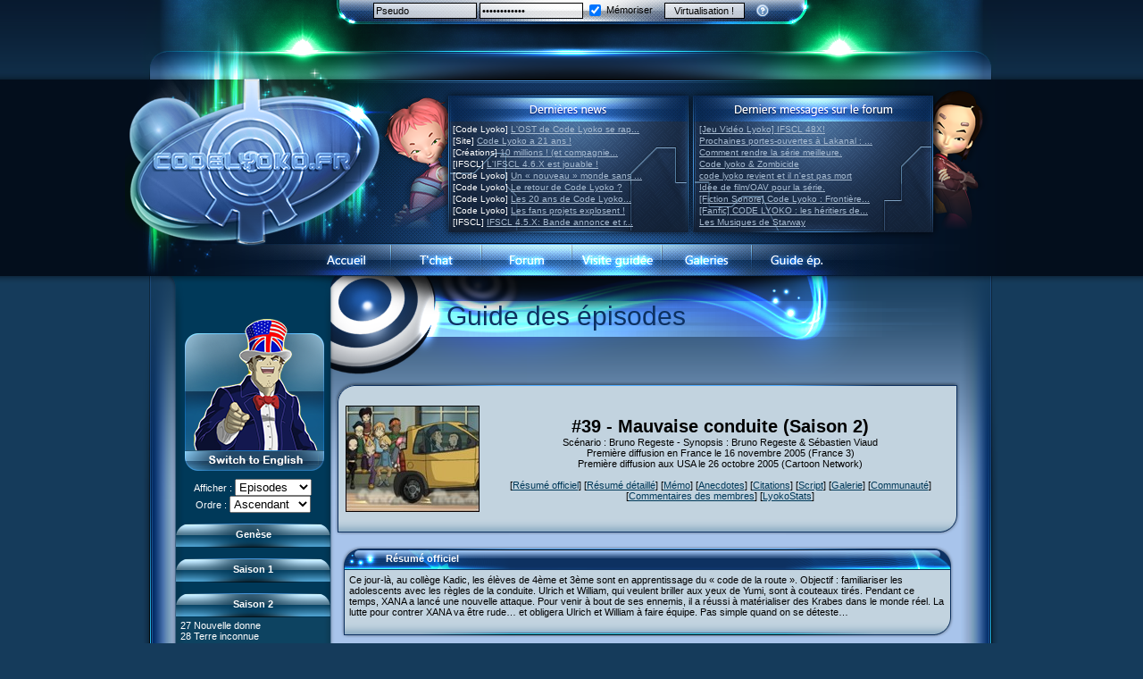

--- FILE ---
content_type: text/html
request_url: http://guide.codelyoko.fr/39
body_size: 15864
content:
<!DOCTYPE html PUBLIC "-//W3C//DTD XHTML 1.0 Transitional//EN" "https://www.w3.org/TR/xhtml1/DTD/xhtml1-transitional.dtd">
<html xmlns="https://www.w3.org/1999/xhtml">
<head>
<meta http-equiv="Content-Type" content="text/html; charset=iso-8859-1" />
<title>Guide des épisodes &gt; #39 - Mauvaise conduite &bull; Code Lyoko - CodeLyoko.Fr</title>
<link rel="stylesheet" type="text/css" href="/v5.css" title="V5" />
<meta name="keywords" content="code, lyoko, code lyoko, ulrich, odd, jeremie, jérémie, xana, x.a.n.a, aelita, tour, yumi, france 3, lyokocode, dessin, animé, anime, image, vidéo, video, jeu, musique, galerie, photo, canal j, saison 2, news, création, creation" />
<meta name="description" content="De l'histoire aux &eacute;pisodes, des personnages aux monstres, de la Terre &agrave; Lyoko : CodeLyoko.Fr, tout ce que tu dois savoir sur Code Lyoko ! Le site regroupe tout ce que tu recherches en infos, images, jeux, goodies, m&eacute;dias et bien plus encore ! Et de nombreux lyokofans t'attendent sur notre forum !" />
<meta name="revisit-after" content="1 days" />
<meta name="robots" content="ALL" />
<link rel="alternate" type="application/rss+xml" title="CodeLyoko.Fr :: Flux RSS" href="https://www.codelyoko.fr/rss.xml" />
<style type="text/css">
<!--
div.menu_guide {
	text-align:left;
	padding:5px;
	padding-top:3px;
	background-image:url(/images/white10p50.png);
}
div.menu_guide a {
	color:#FFFFFF;
	text-decoration:none;
}
div.menu_guide a:hover {
	text-decoration:underline;
}
-->
</style>
<script src="/js/mootools.svn.js" type="text/javascript"></script>
<script type="text/javascript">
<!--
var help_carthage = "<strong>Communauté Carthage :: Aide</strong><ul style='padding:0;margin:0;padding-left:20px;margin-top:10px;margin-bottom:5px;'><li><a href='https://www.codelyoko.fr/inscription.cl'>Inscription</a></li><li><a href='https://www.codelyoko.fr/inscription-passperdu.cl'>Pass perdu ?</li><li><a href='https://www.codelyoko.fr/inscription-sendactiv.cl'>Activation</li></ul>";
window.addEvent('domready', function() {
new SmoothScroll({ duration:700 });
var menuSlide_0 = new Fx.Slide('menu_content_0', {duration:800, mode: 'vertical', transition: Fx.Transitions.Circ.easeOut}).hide();$('menu_toogle_0').addEvent('click', function(e){
		e = new Event(e);
		menuSlide_0.toggle();
		e.stop();
	});
	 
	$('menu_close_0').addEvent('click', function(e){
		e = new Event(e);
		menuSlide_0.slideOut();
		e.stop();
	});

var menuSlide_1 = new Fx.Slide('menu_content_1', {duration:800, mode: 'vertical', transition: Fx.Transitions.Circ.easeOut}).hide();$('menu_toogle_1').addEvent('click', function(e){
		e = new Event(e);
		menuSlide_1.toggle();
		e.stop();
	});
	 
	$('menu_close_1').addEvent('click', function(e){
		e = new Event(e);
		menuSlide_1.slideOut();
		e.stop();
	});

var menuSlide_2 = new Fx.Slide('menu_content_2', {duration:800, mode: 'vertical', transition: Fx.Transitions.Circ.easeOut}).hide();menuSlide_2.slideIn();$('menu_toogle_2').addEvent('click', function(e){
		e = new Event(e);
		menuSlide_2.toggle();
		e.stop();
	});
	 
	$('menu_close_2').addEvent('click', function(e){
		e = new Event(e);
		menuSlide_2.slideOut();
		e.stop();
	});

var menuSlide_3 = new Fx.Slide('menu_content_3', {duration:800, mode: 'vertical', transition: Fx.Transitions.Circ.easeOut}).hide();$('menu_toogle_3').addEvent('click', function(e){
		e = new Event(e);
		menuSlide_3.toggle();
		e.stop();
	});
	 
	$('menu_close_3').addEvent('click', function(e){
		e = new Event(e);
		menuSlide_3.slideOut();
		e.stop();
	});

var menuSlide_4 = new Fx.Slide('menu_content_4', {duration:800, mode: 'vertical', transition: Fx.Transitions.Circ.easeOut}).hide();$('menu_toogle_4').addEvent('click', function(e){
		e = new Event(e);
		menuSlide_4.toggle();
		e.stop();
	});
	 
	$('menu_close_4').addEvent('click', function(e){
		e = new Event(e);
		menuSlide_4.slideOut();
		e.stop();
	});

var menuSlide_5 = new Fx.Slide('menu_content_5', {duration:800, mode: 'vertical', transition: Fx.Transitions.Circ.easeOut}).hide();$('menu_toogle_5').addEvent('click', function(e){
		e = new Event(e);
		menuSlide_5.toggle();
		e.stop();
	});
	 
	$('menu_close_5').addEvent('click', function(e){
		e = new Event(e);
		menuSlide_5.slideOut();
		e.stop();
	});

});

function GetId(id)
{return document.getElementById(id);}
var i=false;
var block=false;
function move(e)
{
	if(i && !block)
	{
    	if (navigator.appName!="Microsoft Internet Explorer")
		{
			var posX = e.pageX;
			if(document.body.clientWidth-posX < 100) posX = posX-100;
		    GetId("cursortt").style.left=posX + 5+"px";
		    GetId("cursortt").style.top=e.pageY + 10+"px";
		}
	    else
		{
			if(document.documentElement.clientWidth>0)
			{
				GetId("cursortt").style.left=20+event.x+document.documentElement.scrollLeft+"px";
				GetId("cursortt").style.top=10+event.y+document.documentElement.scrollTop+"px";
		    }
			else
			{
				GetId("cursortt").style.left=20+event.x+document.body.scrollLeft+"px";
				GetId("cursortt").style.top=10+event.y+document.body.scrollTop+"px";
			}
		}
	}
	block = true;
}
var timer = null;
function showtt(text) {
	window.clearTimeout(timer);
	if(i==false) {
		GetId("cursortt").style.visibility="visible";
		GetId("cursortt").innerHTML = text;i=true;block=false;
	}
}
function preparehidett() {
	window.clearTimeout(timer);
	timer = window.setTimeout("hidett();", 2000);
}
function hidett() {
	window.clearTimeout(timer);
	if(i==true) {
		GetId("cursortt").style.visibility="hidden";
		i=false;
		block=false;
	}
}
document.onmousemove=move;

-->
</script>
<script language="javascript" type="text/javascript">
<!--
function popupcentree(page,largeur,hauteur,options)
{
	var top=(screen.height-hauteur)/2;
	var left=(screen.width-largeur)/2;
	window.open(page,"","top="+top+",left="+left+",width="+largeur+",height="+hauteur+","+options);
}
-->
</script>
<script type="text/javascript">
<!--
function popupgen(page)
{
	window.open(page,null,"height=550,width=950,resizable=no,scrollbars=no,status=no,toolbar=no,menubar=no,location=no");
}
-->
</script>
<script type="text/javascript" src="/js/slimbox/slimbox_ex.js"></script>

<!-- Matomo -->
<script type="text/javascript">
  var _paq = window._paq = window._paq || [];
  /* tracker methods like "setCustomDimension" should be called before "trackPageView" */
  _paq.push(['trackPageView']);
  _paq.push(['enableLinkTracking']);
  (function() {
    var u="https://matomo.codelyoko.fr/";
    _paq.push(['setTrackerUrl', u+'matomo.php']);
    _paq.push(['setSiteId', '1']);
    var d=document, g=d.createElement('script'), s=d.getElementsByTagName('script')[0];
    g.type='text/javascript'; g.async=true; g.src=u+'matomo.js'; s.parentNode.insertBefore(g,s);
  })();
</script>
<noscript><p><img src="https://matomo.codelyoko.fr/matomo.php?idsite=1&amp;rec=1" style="border:0;" alt="" /></p></noscript>
<!-- End Matomo Code -->

</head>

<body>
<div id="fb-root"></div>
<script>(function(d, s, id) {
  var js, fjs = d.getElementsByTagName(s)[0];
  if (d.getElementById(id)) return;
  js = d.createElement(s); js.id = id;
  js.src = "//connect.facebook.net/fr_FR/all.js#xfbml=1";
  fjs.parentNode.insertBefore(js, fjs);
}(document, 'script', 'facebook-jssdk'));</script>
<div id="cursortt" class="tooltip" onmouseover="window.clearTimeout(timer);" onmouseout="preparehidett();"></div>
<div class="fond_haut">
<div class="fond_bas">
<table border="0" cellpadding="0" cellspacing="0" align="center" class="login">
	<tr>
   	  <td width="258" class="login1">&nbsp;</td>
	  <td width="482" class="login1" align="center"><form id="loginform" name="loginform" method="post" action="" class="login">
<input type="text" name="pseudo_membre" id="login" class="login" style="background:url(/white70p.png);" value="Pseudo" onfocus="if(this.value==this.defaultValue) this.value='';" onblur="if (this.value=='') this.value=this.defaultValue;" />

<input type="password" name="pass_membre" id="password" class="login" style="background:url(/white70p.png);" value="Mot de passe" onfocus="if(this.value==this.defaultValue) this.value='';" onblur="if (this.value=='') this.value=this.defaultValue;" /> 

<label class="login"><input type="checkbox" name="autologin" id="autologin" value="oui" style="vertical-align:middle;" checked="checked" /> <span style="vertical-align:middle;">Mémoriser</span></label> 

<input type="submit" name="connect" id="go" value="Virtualisation !" class="login2" style="background:url(/white70p.png);" />&nbsp; &nbsp; 

<a href="#" onmouseover="showtt(help_carthage);" onmouseout="preparehidett();"><img src="/images/carthage_help.png" class="carthageicon" alt="Aide" /></a></form></td>
	  <td width="260" class="login1">&nbsp;</td>
	</tr>
	<tr>
	  <td colspan="3" class="login2">&nbsp;</td>
	  </tr>
</table>
<table border="0" cellpadding="0" cellspacing="0" align="center" class="header">
	<tr>
   	  <td><a href="https://www.codelyoko.fr/index.php"><img src="https://img.codelyoko.fr/images/v5_02.png" alt="" width="290" height="183" border="0" /></a></td>
	  <td><img src="https://img.codelyoko.fr/images/v5_03.png" width="72" height="183" alt="" /></td>
	  <td class="header"><table width="543" border="0" cellspacing="0" cellpadding="0">
        <tr>
          <td width="267">&nbsp;</td>
          <td><img src="https://img.codelyoko.fr/images/spacer.gif" width="9" height="47" alt="" /></td>
          <td width="267">&nbsp;</td>
        </tr>
        <tr>
          <td class="lastnews" id="lastnews"></td>
          <td><img src="https://img.codelyoko.fr/images/spacer.gif" width="9" height="122" alt="" /></td>
          <td class="lastmsg" id="lastmsg"></td>
        </tr>
      </table></td>
	  <td><img src="https://img.codelyoko.fr/images/v5_05.png" width="95" height="183" alt="" /></td>
	</tr>
</table>
<table border="0" cellpadding="0" cellspacing="0" align="center" class="navbar" width="1000">
	<tr>
   	  <td class="navbar_gauche">&nbsp;</td>
	  <td class="navbar_b1"><a href="https://www.codelyoko.fr/" class="navbar"><img src="https://img.codelyoko.fr/images/spacer.gif" width="101" height="37" border="0" alt="" /></a></td>
	  <td class="navbar_b2"><a href="https://www.codelyoko.fr/irc.cl" class="navbar"><img src="https://img.codelyoko.fr/images/spacer.gif" width="101" height="37" border="0" alt="" /></a></td>
	  <td class="navbar_b3"><a href="https://forum.codelyoko.fr" target="_blank" class="navbar"><img src="https://img.codelyoko.fr/images/spacer.gif" width="101" height="37" border="0" alt="" /></a></td>
	  <td class="navbar_b4"><a href="https://www.codelyoko.fr/visiteguidee/" class="navbar"><img src="https://img.codelyoko.fr/images/spacer.gif" width="101" height="37" border="0" alt="" /></a></td>
	  <td class="navbar_b5"><a href="https://www.codelyoko.fr/accueil_galeries.cl" class="navbar"><img src="https://img.codelyoko.fr/images/spacer.gif" width="101" height="37" border="0" alt="" /></a></td>
	  <td class="navbar_b6"><a href="https://www.codelyoko-leguide.fr" target="_blank" class="navbar"><img src="https://img.codelyoko.fr/images/spacer.gif" width="101" height="37" border="0" alt="" /></a></td>
	  <td class="navbar_droite">&nbsp;</td>
	</tr>
</table>
<table width="1000" border="0" cellspacing="0" cellpadding="0" align="center">
  <tr>
    <td width="51" class="hautgauche">
    	<img src="https://img.codelyoko.fr/images/v5_14.png" width="51" height="469" alt="" />
	</td>
    <td rowspan="2" width="184" class="gauche2">
    	<table width="184" border="0" cellpadding="0" cellspacing="0" class="fondmenu">
        	<tr>
            	<td class="fondmenu">

                    <!-- Nous somme tous Charlie...
                    <br /><img src="https://img.codelyoko.fr/jesuischarlie120x120.jpg" alt"Je suis Charlie" /><br /> -->

		<a href="https://en.codelyoko.fr/39"><img src="https://media.codelyoko.fr/english/icone_jim_fr_to_en.png" /></a>
<form id="form1" name="form1" method="post" action="" style="margin:0;padding:0;">
                <span style="vertical-align:middle; color:#FFFFFF;">Afficher :</span>
		<select name="affiche" id="affichemenu" style="vertical-align:middle" onchange="this.form.submit();">
			<option value="episodes" selected="selected">Episodes</option>
			<option value="universcl" >Univers CL</option>
			<option value="all" >Tout</option>
		</select>
        <noscript><input type="submit" value="OK !" /></noscript>
        </form>
        <form id="form2" name="form2" method="post" action="" style="margin:0;padding:0;">
                <span style="vertical-align:middle; color:#FFFFFF;">Ordre :</span>
		<select name="ordresaison" id="ordresaisonmenu" style="vertical-align:middle" onchange="this.form.submit();">
			<option value="desc" >Descendant</option>
			<option value="asc" selected="selected">Ascendant</option>
		</select>
        <noscript><input type="submit" value="OK !" /></noscript>
        </form>
        		<br /><table width="173" border="0" cellspacing="0" cellpadding="0" align="center">
                      <tr>
                        <td style="padding-left:1px;">
						<div class="menuhaut" id="menu_toogle_0">Genèse</div>
					  <div id="menu_content_0"><div class="menu_guide"><a href="/-1">Le réveil de XANA (Partie 1)</a><br /><a href="/0">Le réveil de XANA (Partie 2)</a><br /></div><div class="menubas" id="menu_close_0">&nbsp;</div></div></td></tr>
					  </table><br /><table width="173" border="0" cellspacing="0" cellpadding="0" align="center">
                      <tr>
                        <td style="padding-left:1px;">
						<div class="menuhaut" id="menu_toogle_1">Saison 1</div>
					  <div id="menu_content_1"><div class="menu_guide"><a href="/1">1 Teddygozilla</a><br /><a href="/2">2 Le voir pour le croire</a><br /><a href="/3">3 Vacances dans la brume</a><br /><a href="/4">4 Carnet de bord</a><br /><a href="/5">5 Big bogue</a><br /><a href="/6">6 Cruel dilemme</a><br /><a href="/7">7 Problème d'image</a><br /><a href="/8">8 Clap de fin</a><br /><a href="/9">9 Satellite</a><br /><a href="/10">10 Créature de rêve</a><br /><a href="/11">11 Enragés</a><br /><a href="/12">12 Attaque en piqué</a><br /><a href="/13">13 D'un cheveu</a><br /><a href="/14">14 Piège</a><br /><a href="/15">15 Crise de rire</a><br /><a href="/16">16 Claustrophobie</a><br /><a href="/17">17 Mémoire morte</a><br /><a href="/18">18 Musique mortelle</a><br /><a href="/19">19 Frontière</a><br /><a href="/20">20 L'âme des robots</a><br /><a href="/21">21 Gravité zéro</a><br /><a href="/22">22 Routine</a><br /><a href="/23">23 36ème dessous</a><br /><a href="/24">24 Canal fantôme</a><br /><a href="/25">25 Code Terre</a><br /><a href="/26">26 Faux départ</a><br /></div><div class="menubas" id="menu_close_1">&nbsp;</div></div></td></tr>
					  </table><br /><table width="173" border="0" cellspacing="0" cellpadding="0" align="center">
                      <tr>
                        <td style="padding-left:1px;">
						<div class="menuhaut" id="menu_toogle_2">Saison 2</div>
					  <div id="menu_content_2"><div class="menu_guide"><a href="/27">27 Nouvelle donne</a><br /><a href="/28">28 Terre inconnue</a><br /><a href="/29">29 Exploration</a><br /><a href="/30">30 Un grand jour</a><br /><a href="/31">31 Mister Pück</a><br /><a href="/32">32 Saint Valentin</a><br /><a href="/33">33 Mix final</a><br /><a href="/34">34 Chaînon manquant</a><br /><a href="/35">35 Les jeux sont faits</a><br /><a href="/36">36 Marabounta</a><br /><a href="/37">37 Intérêt commun</a><br /><a href="/38">38 Tentation</a><br /><a href="/39">39 Mauvaise conduite</a><br /><a href="/40">40 Contagion</a><br /><a href="/41">41 Ultimatum</a><br /><a href="/42">42 Désordre</a><br /><a href="/43">43 Mon meilleur ennemi</a><br /><a href="/44">44 Vertige</a><br /><a href="/45">45 Guerre froide</a><br /><a href="/46">46 Empreintes</a><br /><a href="/47">47 Au meilleur de sa forme</a><br /><a href="/48">48 Esprit frappeur</a><br /><a href="/49">49 Franz Hopper</a><br /><a href="/50">50 Contact</a><br /><a href="/51">51 Révélation</a><br /><a href="/52">52 Réminiscence</a><br /></div><div class="menubas" id="menu_close_2">&nbsp;</div></div></td></tr>
					  </table><br /><table width="173" border="0" cellspacing="0" cellpadding="0" align="center">
                      <tr>
                        <td style="padding-left:1px;">
						<div class="menuhaut" id="menu_toogle_3">Saison 3</div>
					  <div id="menu_content_3"><div class="menu_guide"><a href="/53">53 Droit au coeur</a><br /><a href="/54">54 Lyoko moins un</a><br /><a href="/55">55 Raz de marée</a><br /><a href="/56">56 Fausse piste</a><br /><a href="/57">57 Aelita</a><br /><a href="/58">58 Le prétendant</a><br /><a href="/59">59 Le secret</a><br /><a href="/60">60 Tarentule au plafond</a><br /><a href="/61">61 Sabotage</a><br /><a href="/62">62 Désincarnation</a><br /><a href="/63">63 Triple sot</a><br /><a href="/64">64 Surmenage</a><br /><a href="/65">65 Dernier round</a><br /></div><div class="menubas" id="menu_close_3">&nbsp;</div></div></td></tr>
					  </table><br /><table width="173" border="0" cellspacing="0" cellpadding="0" align="center">
                      <tr>
                        <td style="padding-left:1px;">
						<div class="menuhaut" id="menu_toogle_4">Saison 4</div>
					  <div id="menu_content_4"><div class="menu_guide"><a href="/66">66 Renaissance</a><br /><a href="/67">67 Mauvaise réplique</a><br /><a href="/68">68 Première partie</a><br /><a href="/69">69 Double foyer</a><br /><a href="/70">70 Skidbladnir </a><br /><a href="/71">71 Premier voyage</a><br /><a href="/72">72 Leçon de choses</a><br /><a href="/73">73 Réplika </a><br /><a href="/74">74 Je préfère ne pas en parler !</a><br /><a href="/75">75 Corps céleste</a><br /><a href="/76">76 Le lac</a><br /><a href="/77">77 Torpilles virtuelles</a><br /><a href="/78">78 Expérience</a><br /><a href="/79">79 Arachnophobie</a><br /><a href="/80">80 Kiwodd</a><br /><a href="/81">81 Oeil pour oeil</a><br /><a href="/82">82 Mémoire blanche</a><br /><a href="/83">83 Superstition</a><br /><a href="/84">84 Missile guidé</a><br /><a href="/85">85 La belle de Kadic</a><br /><a href="/86">86 Kiwi superstar</a><br /><a href="/87">87 Planète bleue</a><br /><a href="/88">88 Cousins ennemis</a><br /><a href="/89">89 Il est sensé d'être insensé</a><br /><a href="/90">90 Médusée</a><br /><a href="/91">91 Mauvaises ondes</a><br /><a href="/92">92 Sueurs froides</a><br /><a href="/93">93 Retour</a><br /><a href="/94">94 Contre-attaque</a><br /><a href="/95">95 Souvenirs</a><br /></div><div class="menubas" id="menu_close_4">&nbsp;</div></div></td></tr>
					  </table><br /><table width="173" border="0" cellspacing="0" cellpadding="0" align="center">
                      <tr>
                        <td style="padding-left:1px;">
						<div class="menuhaut" id="menu_toogle_5">Évolution</div>
					  <div id="menu_content_5"><div class="menu_guide"><a href="/101">#01 - XANA 2.0</a><br /><a href="/102">#02 - Cortex</a><br /><a href="/103">#03 - Spectromania</a><br /><a href="/104">#04 - Madame Einstein</a><br /><a href="/105">#05 - Rivalité</a><br /><a href="/106">#06 - Soupçons</a><br /><a href="/107">#07 - Compte-à-rebours</a><br /><a href="/108">#08 - Virus</a><br /><a href="/109">#09 - Comment tromper XANA</a><br /><a href="/110">#10 - Le réveil du guerrier</a><br /><a href="/111">#11 - Rendez-vous</a><br /><a href="/112">#12 - Chaos à Kadic</a><br /><a href="/113">#13 - Vendredi 13</a><br /><a href="/114">#14 - Intrusion</a><br /><a href="/115">#15 - Les sans-codes</a><br /><a href="/116">#16 - Confusion</a><br /><a href="/117">#17 - Un avenir professionnel assuré</a><br /><a href="/118">#18 - Obstination</a><br /><a href="/119">#19 - Le piège</a><br /><a href="/120">#20 - Espionnage</a><br /><a href="/121">#21 - Faux-semblants</a><br /><a href="/122">#22 - Mutinerie</a><br /><a href="/123">#23 - Le blues de Jérémie</a><br /><a href="/124">#24 - Paradoxe temporel</a><br /><a href="/125">#25 - Hécatombe</a><br /><a href="/126">#26 - Ultime mission</a><br /></div><div class="menubas" id="menu_close_5">&nbsp;</div></div></td></tr>
					  </table><br /><p>

		    <!-- Twitter -->
		    <a href="https://twitter.com/CodeLyokoFr" class="twitter-follow-button" data-show-count="false" data-lang="fr" data-dnt="true" data-show-screen-name="false">Suivre @CodeLyokoFr</a>
		    <script>!function(d,s,id){var js,fjs=d.getElementsByTagName(s)[0];if(!d.getElementById(id)){js=d.createElement(s);js.id=id;js.src="//platform.twitter.com/widgets.js";fjs.parentNode.insertBefore(js,fjs);}}(document,"script","twitter-wjs");</script>

		    <!-- Facebook -->
		    <div class="fb-like" data-href="https://www.facebook.com/CodeLyokoFr" data-send="false" data-layout="button_count" data-width="180" data-show-faces="true"></div>

		    <!-- Nous somme tous Charlie... -->
                    <!--- <br /><img src="https://img.codelyoko.fr/jesuischarlie68x68.png" alt"Je suis Charlie" /><br /> --->


		    <!-- Youtube -->
		    <a href="https://www.youtube.com/subscription_center?add_user=StaffCodeLyoko" target="_blank"><img src="https://img.codelyoko.fr/icon_youtube.png" alt"Abonnez-vous sur notre chaine Youtube!" /></a>

		    <br /><br /><br />

		    <!-- W3 Validator -->
		    <!-- Johann : Plus valable en 2023 
                    <a href="https://validator.w3.org/check?uri=referer" target="_blank"><img
                    src="https://www.w3.org/Icons/valid-xhtml10-blue"
                    alt="Valid XHTML 1.0 Transitional" height="31" width="88" border="0" /></a> -->

		    <!-- IPv6 day :-) --><br />
		    <!-- IPv6-test.com button BEGIN -->
			<!-- <a href='https://ipv6-test.com/validate.php?url=referer' target="_blank"><img src='https://ipv6-test.com/button-ipv6-80x15.png' alt='ipv6 ready' title='ipv6 ready' border='0' /></a> -->
		    <!-- IPv6-test.com button END -->
                    </p>
                </td>
            </tr>
        </table>
        <img src="https://img.codelyoko.fr/images/v5_25_4.png" width="184" height="329" alt="" />	</td>
    <td rowspan="2" class="main2">
<a name="haut_contenu" id="haut_contenu"></a><div class="revolution_titre">Guide des épisodes</div><table border="0" cellspacing="0" cellpadding="0" align="center">  <tr>    <td colspan="3"><table width="100%" border="0" cellspacing="0" cellpadding="0">      <tr>    	<td width="195"><img src="https://img.codelyoko.fr/images/cadre2_01.png" width="195" height="24" alt="" /></td>        <td class="cadre2_head">&nbsp;</td>        <td width="195"><img src="https://img.codelyoko.fr/images/cadre2_03.png" width="195" height="24" alt="" /></td>	  </tr>	</table></td>  </tr>  <tr>    <td class="cadre2_gauche">&nbsp;</td>    <td class="cadre2_centre" align="center"><table width="100%">
    <tr>
        <td><img src="http://download.codelyoko.fr/rub/guideep/39.jpg" alt="http://download.codelyoko.fr/rub/guideep/39.jpg" width="150" /></td>
        <td width="5px"></td>
        <td align="center">
        <div align="center"><span style="font-size:20px; font-weight:bold;">#39 - Mauvaise conduite (Saison 2)</span><br />Scénario : Bruno Regeste - Synopsis : Bruno Regeste & Sébastien Viaud<br />Première diffusion en France le 16 novembre 2005 (France 3)<br />Première diffusion aux USA le 26 octobre 2005 (Cartoon Network)<br /><br />[<a href="#resumeofficiel">Résumé officiel</a>] [<a href="#resumedetaille">Résumé détaillé</a>] [<a href="#memo">Mémo</a>] [<a href="#anecdotes">Anecdotes</a>] [<a href="#citations">Citations</a>] [<a href="#script">Script</a>] [<a href="#galerie">Galerie</a>] [<a href="#critiques">Communaut&eacute;</a>] [<a href="#commentaires">Commentaires des membres</a>] [<a href="#stats">LyokoStats</a>] </div>
        </td>
    </tr>
</table></td>    <td class="cadre2_droite">&nbsp;</td>  </tr>  <tr>    <td colspan="3"><table width="100%" border="0" cellspacing="0" cellpadding="0">      <tr>        <td width="195"><img src="https://img.codelyoko.fr/images/cadre2_06.png" width="195" height="23" alt="" /></td>        <td class="cadre2_bas">&nbsp;</td>        <td width="195"><img src="https://img.codelyoko.fr/images/cadre2_08.png" width="195" height="23" alt="" /></td>      </tr>    </table></td>  </tr></table><br /><table border="0" cellspacing="0" cellpadding="0" align="center" width="98%">  <tr>    <td colspan="3"><table width="100%" border="0" cellspacing="0" cellpadding="0">      <tr>    	<td class="cadre_head_gauche"><a href="#haut_contenu" title="Retour en haut"><img src="https://img.codelyoko.fr/images/spacer.gif" width="50" height="27" alt="" border="0" /></a></td>        <td class="cadre_head"><div class="cadre_head_a"><div class="cadre_head_b"><div class="titrecadre"><a name="resumeofficiel" id="resumeofficiel"></a>Résumé officiel</div></div></div></td>        <td class="cadre_head_droite">&nbsp;</td>	  </tr></table></td>  </tr>  <tr>    <td class="cadre_gauche"><img src="https://img.codelyoko.fr/blank.gif" width="4" height="4" alt="" /></td>    <td class="cadre_centre">Ce jour-là, au collège Kadic, les élèves de 4ème et 3ème sont en apprentissage du « code de la route ». Objectif : familiariser les adolescents avec les règles de la conduite. Ulrich et William, qui veulent briller aux yeux de Yumi, sont à couteaux tirés. Pendant ce temps, XANA a lancé une nouvelle attaque. Pour venir à bout de ses ennemis, il a réussi à matérialiser des Krabes dans le monde réel. La lutte pour contrer XANA va être rude… et obligera Ulrich et William à faire équipe. Pas simple quand on se déteste…</td>    <td class="cadre_droite"><img src="https://img.codelyoko.fr/blank.gif" width="4" height="4" alt="" /></td>  </tr>  <tr>    <td colspan="3"><table width="100%" border="0" cellspacing="0" cellpadding="0">      <tr>        <td width="195"><img src="https://img.codelyoko.fr/images/cadre_06.png" width="195" height="23" alt="" /></td>        <td class="cadre_bas">&nbsp;</td>        <td width="195"><img src="https://img.codelyoko.fr/images/cadre_08.png" width="195" height="23" alt="" /></td>      </tr>    </table></td>  </tr></table><br /><table border="0" cellspacing="0" cellpadding="0" align="center" width="98%">  <tr>    <td colspan="3"><table width="100%" border="0" cellspacing="0" cellpadding="0">      <tr>    	<td class="cadre_head_gauche"><a href="#haut_contenu" title="Retour en haut"><img src="https://img.codelyoko.fr/images/spacer.gif" width="50" height="27" alt="" border="0" /></a></td>        <td class="cadre_head"><div class="cadre_head_a"><div class="cadre_head_b"><div class="titrecadre"><a name="resumedetaille" id="resumedetaille"></a>Résumé détaillé</div></div></div></td>        <td class="cadre_head_droite">&nbsp;</td>	  </tr></table></td>  </tr>  <tr>    <td class="cadre_gauche"><img src="https://img.codelyoko.fr/blank.gif" width="4" height="4" alt="" /></td>    <td class="cadre_centre">La soirée est déjà avancée et les héros sortent de la plaque d'égout dans le parc. Les internes s'apprêtent à gagner les bâtiments, comme d'habitude, les au-revoir entre Yumi et Ulrich sont tendres et timides... Tandis que Yumi s'enfoncent dans la nuit, Odd, Jérémie et Aelita exhortent Ulrich à se déclarer.<br />
De son côté, Yumi arrivant chez elle rencontre William qui l'attendait et lui déclare sa flamme, tentant même de lui voler un baiser. Ulrich rattrape Yumi à ce moment et se méprenant sur la situation, il s'enfuit larmes aux yeux. Pourtant Yumi repousse William et lorsque celui-ci lui demande si c'est à cause d'Ulrich, elle reste droite et tacite.<br />
Dans la nuit, une tour est activée dans le Territoire Montagne et un Krabe sort d'un des scanners. <br />
<br />
Le lendemain a lieu une initiation à la conduite avec un responsable. Curieusement Ulrich refuse froidement de s'adresser à Yumi et les élèves passent chacun leur tour. Seul William réussit une performance honorable et défie Ulrich d'en faire autant. Le pesilat échoue devant les yeux de toute l'école et quand son rival le niaise, il perd son sang froid et se jette corps perdu contre lui sous les yeux outrés de Yumi. Jim les sépare de ses bras autoritaires et les conduit jusque chez le proviseur.  <br />
Jérémie, lui, se rend compte de l'activation de la tour et les compères, privés d'Ulrich prennent le chemin de l'usine.<br />
<br />
Chez les Ishiyama, on frappe violemment à la porte, et la mère de Yumi, découvre en ouvrant la porte, un Krabe !<br />
A l'usine, les quatre jeunes découvrent un second Krabe matérialisé par XANA. Yumi se sépare du groupe retrouver sa famille. Odd, Aelita et Jérémie atteignent le laboratoire grâce à une diversion du premier. Dans la salle des scanners, seul un est intact, les deux autres ayant été ravagés par la matérialisation des Krabes... Aelita est virtualisée mais quand Odd s'apprête à suivre son amie, le troisième scanner vole en éclat, et un nouveau Krabe, fraichement matérialisé, émerge des débris. <br />
<br />
Aelita est seule sur Lyoko et Odd poursuivi par le monstre, non pas virtuel mais bien réel.<br />
XANA en profite pour déplacer ses troupes ; celui qui était à la porte des Ishiyama se rend au collège, l'autre qui était dans l'usine prend sa place et le troisième prend Odd en chasse dans la Salle Cathédrale...<br />
La bataille se dessine sur 4 fronts : <br />
Aelita se met seule en route pour la tour, Frôlions aux trousses.<br />
Odd distrait un des quadrupèdes dans l'usine. <br />
Yumi arrive chez elle, simultanément avec le Krabe.<br />
Ulrich voit débarquer un monstre à Kadic et décide de l'affronter avec son rival William.<br />
<br />
Ces deux derniers neutralisent leur Krabe en enfonçant une barre métallique dans l'oeil du monstre et de son côté, Aelita neutralise les Frôlions grâce à diverses figures aériennes apprises par Odd sur l'Overboard. Ulrich commence alors à menacer implicitement William, lui ordonnant de cesser de tourner autour de leur bande, auquel ce dernier rétorque que « Au grand jeu de : Qui gagnera le coeur de Yumi ? Il n'avait pas le ticket gagnant ».<br />
<br />
Le binôme se sépare alors, Ulrich court sauver la famille Ishiyama et William emprunte la voiture de l'école de formation et roule vers l'usine.<br />
Sur Lyoko, Aelita perd son véhicule face la Tarentule qui gardait la tour. Elle tente de fuir lorsque la Méduse arrive, mais se fait coincer par plusieurs monstres.<br />
<br />
Dans l'usine, Odd accroche le Krabe à la voiture de William, qui propulse le monstre trois étages plus bas, dans le trou du monte-charge. En ville, Ulrich affronte le Krabe avec le katana de M. Ishiyama mais n’a pas autant de succès qu'Odd et se fait faucher, le Krabe s'apprête à le décapiter d'une patte...<br />
<br />
Mais Aelita atteint malicieusement la Tour, dupant la Méduse avec un leurre, une illusion... Le code est rentré à temps pour sauver Ulrich.<br />
Le lendemain, apaisé de savoir que il n'y a rien entre William et Yumi, le miraculé ne refait pas l'erreur de se battre, et William lui propose même d'entrer dans son club de kart.  </td>    <td class="cadre_droite"><img src="https://img.codelyoko.fr/blank.gif" width="4" height="4" alt="" /></td>  </tr>  <tr>    <td colspan="3"><table width="100%" border="0" cellspacing="0" cellpadding="0">      <tr>        <td width="195"><img src="https://img.codelyoko.fr/images/cadre_06.png" width="195" height="23" alt="" /></td>        <td class="cadre_bas">&nbsp;</td>        <td width="195"><img src="https://img.codelyoko.fr/images/cadre_08.png" width="195" height="23" alt="" /></td>      </tr>    </table></td>  </tr></table><br /><table border="0" cellspacing="0" cellpadding="0" align="center" width="98%">  <tr>    <td colspan="3"><table width="100%" border="0" cellspacing="0" cellpadding="0">      <tr>    	<td class="cadre_head_gauche"><a href="#haut_contenu" title="Retour en haut"><img src="https://img.codelyoko.fr/images/spacer.gif" width="50" height="27" alt="" border="0" /></a></td>        <td class="cadre_head"><div class="cadre_head_a"><div class="cadre_head_b"><div class="titrecadre"><a name="memo" id="memo"></a>Mémo</div></div></div></td>        <td class="cadre_head_droite">&nbsp;</td>	  </tr></table></td>  </tr>  <tr>    <td class="cadre_gauche"><img src="https://img.codelyoko.fr/blank.gif" width="4" height="4" alt="" /></td>    <td class="cadre_centre">- Attaque : Matérialiser trois Krabes ; deux tout d'abord pour ne laisser qu'un scanner fonctionnel, puis le dernier une fois Aelita envoyée sur Lyoko. Les cibles sont le collège, la maison de Yumi et l'usine.<br />
- Territoire visité : Montagne<br />
- Virtualisation : Aelita<br />
- Monstres rencontrés : Frôlions (8) ; Tarentule (1) ; la Méduse<br />
<br />
- Retour vers le passé pour réparer les scanners, le monte-charge détruits par les Krabes et soigner les blessures de Yumi et Ulrich.<br />
- Nouveau chapitre de la vie sentimentale de Yumi, Ulrich et William. Sous l'impulsion des autres, Ulrich décide de se rendre chez Yumi pour se déclarer. Ironie du sort, il trouve William en train de faire de même juste sous son nez et s'enfuit en courant. William se prend un râteau. Plus tard, quand Ulrich lui ordonnera de ne plus trainer autour de sa bande, il rétorquera qu'au jeu de qui gagnera le coeur de Yumi, il n'avait pas le ticket gagnant. <br />
- Première fois qu'Aelita affronte à elle seule des monstres de XANA sur Lyoko.</td>    <td class="cadre_droite"><img src="https://img.codelyoko.fr/blank.gif" width="4" height="4" alt="" /></td>  </tr>  <tr>    <td colspan="3"><table width="100%" border="0" cellspacing="0" cellpadding="0">      <tr>        <td width="195"><img src="https://img.codelyoko.fr/images/cadre_06.png" width="195" height="23" alt="" /></td>        <td class="cadre_bas">&nbsp;</td>        <td width="195"><img src="https://img.codelyoko.fr/images/cadre_08.png" width="195" height="23" alt="" /></td>      </tr>    </table></td>  </tr></table><br /><table border="0" cellspacing="0" cellpadding="0" align="center" width="98%">  <tr>    <td colspan="3"><table width="100%" border="0" cellspacing="0" cellpadding="0">      <tr>    	<td class="cadre_head_gauche"><a href="#haut_contenu" title="Retour en haut"><img src="https://img.codelyoko.fr/images/spacer.gif" width="50" height="27" alt="" border="0" /></a></td>        <td class="cadre_head"><div class="cadre_head_a"><div class="cadre_head_b"><div class="titrecadre"><a name="anecdotes" id="anecdotes"></a>Anecdotes</div></div></div></td>        <td class="cadre_head_droite">&nbsp;</td>	  </tr></table></td>  </tr>  <tr>    <td class="cadre_gauche"><img src="https://img.codelyoko.fr/blank.gif" width="4" height="4" alt="" /></td>    <td class="cadre_centre"><p><u>Sur les personnages</u></p><p>- Deuxième fois qu'Aelita crée un leurre d'elle-même pour tromper XANA.<br />
- Hiroki trouve que sa soeur devrait sortir avec Ulrich.<br />
- Jim ne se montre pas aussi brillant que face aux Kankrelats, mais tout aussi courageux.<br />
- William appartient à un club de kart.<br />
- Nouvel épisode du passé de Jim, dont il ne préfère ne pas parler : Jim fut jadis dans l'armée ; le caporal Jim Morales, 7ème battaillon, classe 92 12.</p><p><u>Sur les erreurs</u></p><p>- Les bandages d'Aelita sont inversés avant le code lyoko.<br />
- Le bandeau de Jim est entièrement blanc quand il est agacé que portable d'Ulrich sonne et lorsqu'il crie "Geronimo".<br />
- Lorsqu'Odd dit à Ulrich qu'il n'a pas raté une quille, on aperçoit Hiroki sur le banc alors qu'il n'est pas scolarisé à Kadic.<br />
- La serrure de la grille de la maison de Yumi disparait au plan suivant le moment où cette dernière l'a refermé derrière William.<br />
- Yumi dit que XANA a virtualisé des Krabes sur Terre ! Jusqu'à preuve du contraire, il les a matérialisés et non virtualisés.<br />
- La poignée de la porte d'entrée de la maison de Yumi est à gauche au lieu d'être à droite quand M. Ishiyama revient du boulot et avant que le Krabe ne tire sur Yumi.<br />
- Le bas du pantalon d'Odd est déchiré après que le Krabe soit tombé dans le puits du monte-charge et au moment où il dit à William qu'il va tout oublier, son pantalon n'est plus déchiré.<br />
- Le micro de l'ordi de l'usine et à l'autre oreille de Jérémie durant un plan et le fil disparait au moment où ce dernier demande à Odd de quel genre de problème il s'agit lorsque ce dernier est dans la salle des scanners. </p><p><u>Sur la série</u></p><p>- Titre anglais : "Bad turn" (épisode n°44 aux USA)<br />
<br />
- Première mention au jeu Ultimate Blaster 2, dans l'épisode précédent Jérémie avait fait mention de la première version à Ulrich.<br />
- Deuxième fois que XANA matérialise des monstres directement sur Terre, avec l'épisode 26 "Faux départ", où il ne s'agissait que de Kankrelats.<br />
- Deuxième altercation entre William et Ulrich.<br />
- Jim lit la même BD que dans l'épisode 5 « Big bogue ».<br />
- Jérémie ne presse pas la touche habituelle du retour vers le passé.<br />
- L'armure que revêt le père de Yumi est la même que celle de l'épisode 10 « Créature de rêve ».</p><p><u>Sur les allusions</u></p><p>- La voiture des policiers est inspirée probablement d'une Peugeot 306.</p></td>    <td class="cadre_droite"><img src="https://img.codelyoko.fr/blank.gif" width="4" height="4" alt="" /></td>  </tr>  <tr>    <td colspan="3"><table width="100%" border="0" cellspacing="0" cellpadding="0">      <tr>        <td width="195"><img src="https://img.codelyoko.fr/images/cadre_06.png" width="195" height="23" alt="" /></td>        <td class="cadre_bas">&nbsp;</td>        <td width="195"><img src="https://img.codelyoko.fr/images/cadre_08.png" width="195" height="23" alt="" /></td>      </tr>    </table></td>  </tr></table><br /><table border="0" cellspacing="0" cellpadding="0" align="center" width="98%">  <tr>    <td colspan="3"><table width="100%" border="0" cellspacing="0" cellpadding="0">      <tr>    	<td class="cadre_head_gauche"><a href="#haut_contenu" title="Retour en haut"><img src="https://img.codelyoko.fr/images/spacer.gif" width="50" height="27" alt="" border="0" /></a></td>        <td class="cadre_head"><div class="cadre_head_a"><div class="cadre_head_b"><div class="titrecadre"><a name="citations" id="citations"></a>Citations</div></div></div></td>        <td class="cadre_head_droite">&nbsp;</td>	  </tr></table></td>  </tr>  <tr>    <td class="cadre_gauche"><img src="https://img.codelyoko.fr/blank.gif" width="4" height="4" alt="" /></td>    <td class="cadre_centre">Yumi : Ouais c’est ça ! À demain ! (à Ulrich) À demain toi... Bonne nuit !<br />
Ulrich : Ouais... bonne nuit... ! Quoi ? Qu’est-c’qui y’a ?<br />
Odd (se frappant le front) : Tu veux des gyrophares en plus des pancartes ?!<br />
Jérémie : Qu’est-c’ que t’attends ?! Hein ?!<br />
Aelita : Tu sais, ils n’ont pas tort Ulrich ! Allez faut qu’tu t’lances !<br />
Ulrich : Quoi, là ce soir ?!<br />
Odd : Non ! Attends plutôt que fatiguée de t’voir hésiter, elle sorte avec un autre mec ! Là t’auras toutes tes chances !<br />
<br />
Yumi : William ? Mais qu’est-c’que tu fais là ? T’es pas un peu dingue ?!<br />
William : Mais enfin Yumi je t’avais prévenue. Dès qu’une fille me fait craquer je perds les pédales...<br />
<br />
Odd : Alors j’lui dis que j’m’étais commandé un t-shirt sur Internet, et là elle me d’mande s’il allait sortir de l’imprimante !<br />
(Aelita et Jérémie se marrent)<br />
Odd : Tiens, voilà notre Roméo ! Alors champion c’était comment ?<br />
Aelita : Bon ben les garçons, moi j’vais aller m’coucher … !<br />
Jérémie : Ouais, ben moi pareil !<br />
Odd : Bon ! Ben alors ? Qu’est - c’qui s’est passé ?<br />
Ulrich (séchement) : T’es gentil tu m’lâches !<br />
<br />
Proviseur : Jim, notre professeur de sport, sera à votre entière disposition.<br />
Jim : Caporal Jim Moralès, septième bataillon du Génie ; classe 92, 12 ! À vos ordres !<br />
Gendarme : Ben repos. Vous étiez dans l’armée ?<br />
Jim : Euh oui, enfin j’préfère ne pas en parler mon capitaine.<br />
Gendarme : Ouais... je n’suis qu’adjudant chef … !<br />
Jim : Ah … toutes mes excuses mon adjud. …<br />
Proviseur : Oui bon, les présentations sont faites ! Je vous confie la suite des opérations. Euh Jim, je peux compter sur vous ?!<br />
Jim : Affirmatif mon principal !<br />
<br />
Odd : Ouais ben après, qu’est-c’qu’il s’est passé ? Il t’a suivi jusque chez toi, alors...?<br />
Yumi : Il m’a suivi jusque... oh... oh non....<br />
<br />
Odd : Eh bien t’es aussi nul que moi ! Ça m’remonte le moral !<br />
Ulrich : Toi, la ferme !<br />
William : Eh oh, il n’y est pour rien Odd si tu conduis comme un nul ! (Tu aurais du la boucler)<br />
<br />
Proviseur : Jim, conduisez-les à la bibliothèque.<br />
Jim : Hum ! A vos ordres mon géné... euh, j’veux dire.... tout de suite monsieur Delmas... !<br />
<br />
Odd : Oh, c’est pas grave, de toute façons, ça leur passera, c’est pas les premiers crétins à s’battre pour une fille !<br />
Aelita : Et toi ? Tu serais capable de t’battre pour moi Jérémie ?<br />
Jérémie : Mais j’me bats pour toi tous les jours Aelita ! Contre XANA !<br />
Odd : Oooooooh ! Mais c’est ‘tit pas mignon ça !<br />
<br />
Hiroki (sous la table de la cuisine téléphonant) : Nan nan ! J’te jure c’est vrai ! Un monstre comme dans Ultimate Blaster II ! Y’a Papa qui est dehors et il...<br />
<br />
Jérémie : Bon écoutez, j’ai un plan. Bon là, alors, là, c’est la galerie, on va l’appeler G. Et nous, nous on est ici. Ici ce sont les portes du monte-charge, disons le point P. Alors voilà : il faut réussir à aller de G jusqu’à P, sans s’faire avoir par le Krabe K. OK ?<br />
Odd : Euh... non ! Moi j’ai un autre plan !<br />
Jérémie : Ah oui c’est quoi ?<br />
Odd : BANZAAAIIIII !!!!<br />
<br />
Odd : On a comme qui dirait un p’tit problème ! Notre ami pince sans rire a bousillé les scanners !<br />
<br />
Odd : Jérémie, on a un problème !<br />
Jérémie : Quel genre ?<br />
Odd : Ben genre c’est le réveillon et XANA nous a fait livré tout un plateau d’fruits d’mer !<br />
<br />
William : Qu’est-c’que c’est qu’ce truc ?!<br />
Ulrich : Ça, un Krabe, avec un K...<br />
<br />
Jérémie : Et c'était quoi là ?<br />
Odd : Ça, c’était l’cri d’agonie d’notre dernier scanner !<br />
<br />
Ulrich : J’vais m’en charger !... Avec William...!<br />
<br />
Jim : AAAH ! GERONIMOOO !<br />
<br />
Ulrich : T’as d’la chance ! J’ai hésité à t’sauver !<br />
William : Hein ? Non mais t’es pas bien ? J’peux savoir c’que ça veut dire, ça ?<br />
Ulrich : Tu vas arrêter d’tourner autour de notre bande, tu piges ?<br />
William : Oh oui, je pige, c’est toi qui n’comprend rien au grand concours de « Qui gagnera le cœur de Yumi », c’est pas moi qui aie le ticket gagnant !<br />
<br />
Jérémie : Ils font tout c’qu’ils peuvent pour te ralentir !<br />
Aelita : Ah, sans blague !<br />
<br />
Ulrich : Ça, j’vais m’en occuper !<br />
William : ON s’en occupe !<br />
<br />
Jérémie : Bien joué, Aelita ! Odd serait fier de toi !<br />
<br />
Aelita : Je crois qu’j’ai une idée !<br />
Jérémie : C’est pas trop dangereux ? Hein ?<br />
Aelita : Penses-tu ! C’est Odd qui m’a appris ça !<br />
Jérémie : C’est censé m’rassurer ça ?!<br />
<br />
Ulrich : T’as un problème l’écrevisse ?!<br />
<br />
William : Tu grimpes ?<br />
Odd : Merci ! Go !<br />
William : Et là on fait quoi ?<br />
Odd : J’viens d’avoir une idée complètement dingue !<br />
<br />
Hiroki : Alors tu vois j’te l’avais dit ! C’est avec lui qu’il faut qu’tu sortes !<br />
<br />
Hiroki : Wahou ! Ulrich c’est l’meilleur !<br />
<br />
Odd : T’as bien assuré William ! Dommage, bientôt t’auras tout oublier !<br />
William : Hein ? Euh...  pourquoi ? (A cause du retour dans le temps)</td>    <td class="cadre_droite"><img src="https://img.codelyoko.fr/blank.gif" width="4" height="4" alt="" /></td>  </tr>  <tr>    <td colspan="3"><table width="100%" border="0" cellspacing="0" cellpadding="0">      <tr>        <td width="195"><img src="https://img.codelyoko.fr/images/cadre_06.png" width="195" height="23" alt="" /></td>        <td class="cadre_bas">&nbsp;</td>        <td width="195"><img src="https://img.codelyoko.fr/images/cadre_08.png" width="195" height="23" alt="" /></td>      </tr>    </table></td>  </tr></table><br /><table border="0" cellspacing="0" cellpadding="0" align="center" width="98%">  <tr>    <td colspan="3"><table width="100%" border="0" cellspacing="0" cellpadding="0">      <tr>    	<td class="cadre_head_gauche"><a href="#haut_contenu" title="Retour en haut"><img src="https://img.codelyoko.fr/images/spacer.gif" width="50" height="27" alt="" border="0" /></a></td>        <td class="cadre_head"><div class="cadre_head_a"><div class="cadre_head_b"><div class="titrecadre"><a name="galerie" id="galerie"></a>Galerie</div></div></div></td>        <td class="cadre_head_droite">&nbsp;</td>	  </tr></table></td>  </tr>  <tr>    <td class="cadre_gauche"><img src="https://img.codelyoko.fr/blank.gif" width="4" height="4" alt="" /></td>    <td class="cadre_centre"><a href="http://img.codelyoko.fr/galeries/39_mauvaise_conduite/bolGallery/../Mauvaise_Conduite_359.jpg" rel="lightbox[galerie]" title="Mauvaise Conduite 359"><img border="0" src="http://img.codelyoko.fr/galeries/39_mauvaise_conduite/bolGallery/thumbnail_Mauvaise_Conduite_359.jpg" alt="" /></a><a href="http://img.codelyoko.fr/galeries/39_mauvaise_conduite/bolGallery/../Mauvaise_Conduite_089.jpg" rel="lightbox[galerie]" title="Mauvaise Conduite 089"><img border="0" src="http://img.codelyoko.fr/galeries/39_mauvaise_conduite/bolGallery/thumbnail_Mauvaise_Conduite_089.jpg" alt="" /></a><a href="http://img.codelyoko.fr/galeries/39_mauvaise_conduite/bolGallery/../Mauvaise_Conduite_191.jpg" rel="lightbox[galerie]" title="Mauvaise Conduite 191"><img border="0" src="http://img.codelyoko.fr/galeries/39_mauvaise_conduite/bolGallery/thumbnail_Mauvaise_Conduite_191.jpg" alt="" /></a><a href="http://img.codelyoko.fr/galeries/39_mauvaise_conduite/bolGallery/../Mauvaise_Conduite_190.jpg" rel="lightbox[galerie]" title="Mauvaise Conduite 190"><img border="0" src="http://img.codelyoko.fr/galeries/39_mauvaise_conduite/bolGallery/thumbnail_Mauvaise_Conduite_190.jpg" alt="" /></a><a href="http://img.codelyoko.fr/galeries/39_mauvaise_conduite/bolGallery/../Mauvaise_Conduite_050.jpg" rel="lightbox[galerie]" title="Mauvaise Conduite 050"><img border="0" src="http://img.codelyoko.fr/galeries/39_mauvaise_conduite/bolGallery/thumbnail_Mauvaise_Conduite_050.jpg" alt="" /></a><a href="http://img.codelyoko.fr/galeries/39_mauvaise_conduite/bolGallery/../Mauvaise_Conduite_082.jpg" rel="lightbox[galerie]" title="Mauvaise Conduite 082"><img border="0" src="http://img.codelyoko.fr/galeries/39_mauvaise_conduite/bolGallery/thumbnail_Mauvaise_Conduite_082.jpg" alt="" /></a><br /><a href="http://img.codelyoko.fr/galeries/39_mauvaise_conduite/bolGallery/../Mauvaise_Conduite_021.jpg" rel="lightbox[galerie]" title="Mauvaise Conduite 021"><img border="0" src="http://img.codelyoko.fr/galeries/39_mauvaise_conduite/bolGallery/thumbnail_Mauvaise_Conduite_021.jpg" alt="" /></a><a href="http://img.codelyoko.fr/galeries/39_mauvaise_conduite/bolGallery/../Mauvaise_Conduite_243.jpg" rel="lightbox[galerie]" title="Mauvaise Conduite 243"><img border="0" src="http://img.codelyoko.fr/galeries/39_mauvaise_conduite/bolGallery/thumbnail_Mauvaise_Conduite_243.jpg" alt="" /></a><a href="http://img.codelyoko.fr/galeries/39_mauvaise_conduite/bolGallery/../Mauvaise_Conduite_277.jpg" rel="lightbox[galerie]" title="Mauvaise Conduite 277"><img border="0" src="http://img.codelyoko.fr/galeries/39_mauvaise_conduite/bolGallery/thumbnail_Mauvaise_Conduite_277.jpg" alt="" /></a><a href="http://img.codelyoko.fr/galeries/39_mauvaise_conduite/bolGallery/../Mauvaise_Conduite_326.jpg" rel="lightbox[galerie]" title="Mauvaise Conduite 326"><img border="0" src="http://img.codelyoko.fr/galeries/39_mauvaise_conduite/bolGallery/thumbnail_Mauvaise_Conduite_326.jpg" alt="" /></a><a href="http://img.codelyoko.fr/galeries/39_mauvaise_conduite/bolGallery/../Mauvaise_Conduite_031.jpg" rel="lightbox[galerie]" title="Mauvaise Conduite 031"><img border="0" src="http://img.codelyoko.fr/galeries/39_mauvaise_conduite/bolGallery/thumbnail_Mauvaise_Conduite_031.jpg" alt="" /></a><a href="http://img.codelyoko.fr/galeries/39_mauvaise_conduite/bolGallery/../Mauvaise_Conduite_112.jpg" rel="lightbox[galerie]" title="Mauvaise Conduite 112"><img border="0" src="http://img.codelyoko.fr/galeries/39_mauvaise_conduite/bolGallery/thumbnail_Mauvaise_Conduite_112.jpg" alt="" /></a><br /><br />> <a href="/39/gal">Accéder à la galerie de cet épisode !</a></td>    <td class="cadre_droite"><img src="https://img.codelyoko.fr/blank.gif" width="4" height="4" alt="" /></td>  </tr>  <tr>    <td colspan="3"><table width="100%" border="0" cellspacing="0" cellpadding="0">      <tr>        <td width="195"><img src="https://img.codelyoko.fr/images/cadre_06.png" width="195" height="23" alt="" /></td>        <td class="cadre_bas">&nbsp;</td>        <td width="195"><img src="https://img.codelyoko.fr/images/cadre_08.png" width="195" height="23" alt="" /></td>      </tr>    </table></td>  </tr></table><br /><table border="0" cellspacing="0" cellpadding="0" align="center" width="98%">  <tr>    <td colspan="3"><table width="100%" border="0" cellspacing="0" cellpadding="0">      <tr>    	<td class="cadre_head_gauche"><a href="#haut_contenu" title="Retour en haut"><img src="https://img.codelyoko.fr/images/spacer.gif" width="50" height="27" alt="" border="0" /></a></td>        <td class="cadre_head"><div class="cadre_head_a"><div class="cadre_head_b"><div class="titrecadre"><a name="script" id="script"></a>Script</div></div></div></td>        <td class="cadre_head_droite">&nbsp;</td>	  </tr></table></td>  </tr>  <tr>    <td class="cadre_gauche"><img src="https://img.codelyoko.fr/blank.gif" width="4" height="4" alt="" /></td>    <td class="cadre_centre"><a href="http://www.codelyoko.fr/files/scripts/mauvaiseconduite.doc">Télécharger le script de cet épisode !</a></td>    <td class="cadre_droite"><img src="https://img.codelyoko.fr/blank.gif" width="4" height="4" alt="" /></td>  </tr>  <tr>    <td colspan="3"><table width="100%" border="0" cellspacing="0" cellpadding="0">      <tr>        <td width="195"><img src="https://img.codelyoko.fr/images/cadre_06.png" width="195" height="23" alt="" /></td>        <td class="cadre_bas">&nbsp;</td>        <td width="195"><img src="https://img.codelyoko.fr/images/cadre_08.png" width="195" height="23" alt="" /></td>      </tr>    </table></td>  </tr></table><br /><table border="0" cellspacing="0" cellpadding="0" align="center" width="98%">  <tr>    <td colspan="3"><table width="100%" border="0" cellspacing="0" cellpadding="0">      <tr>    	<td class="cadre_head_gauche"><a href="#haut_contenu" title="Retour en haut"><img src="https://img.codelyoko.fr/images/spacer.gif" width="50" height="27" alt="" border="0" /></a></td>        <td class="cadre_head"><div class="cadre_head_a"><div class="cadre_head_b"><div class="titrecadre"><a name="stats" id="stats"></a>LyokoStats</div></div></div></td>        <td class="cadre_head_droite">&nbsp;</td>	  </tr></table></td>  </tr>  <tr>    <td class="cadre_gauche"><img src="https://img.codelyoko.fr/blank.gif" width="4" height="4" alt="" /></td>    <td class="cadre_centre"><a href="http://www.codelyoko.fr/lyokostats/index.php?mode=ep&ep=39">Voir les LyokoStats de cet épisode !</a></td>    <td class="cadre_droite"><img src="https://img.codelyoko.fr/blank.gif" width="4" height="4" alt="" /></td>  </tr>  <tr>    <td colspan="3"><table width="100%" border="0" cellspacing="0" cellpadding="0">      <tr>        <td width="195"><img src="https://img.codelyoko.fr/images/cadre_06.png" width="195" height="23" alt="" /></td>        <td class="cadre_bas">&nbsp;</td>        <td width="195"><img src="https://img.codelyoko.fr/images/cadre_08.png" width="195" height="23" alt="" /></td>      </tr>    </table></td>  </tr></table><br /><table border="0" cellspacing="0" cellpadding="0" align="center" width="98%">  <tr>    <td colspan="3"><table width="100%" border="0" cellspacing="0" cellpadding="0">      <tr>    	<td class="cadre_head_gauche"><a href="#haut_contenu" title="Retour en haut"><img src="https://img.codelyoko.fr/images/spacer.gif" width="50" height="27" alt="" border="0" /></a></td>        <td class="cadre_head"><div class="cadre_head_a"><div class="cadre_head_b"><div class="titrecadre"><a name="critiques" id="critiques"></a>Communaut&eacute;</div></div></div></td>        <td class="cadre_head_droite">&nbsp;</td>	  </tr></table></td>  </tr>  <tr>    <td class="cadre_gauche"><img src="https://img.codelyoko.fr/blank.gif" width="4" height="4" alt="" /></td>    <td class="cadre_centre"><center><img src="http://media.codelyoko.fr/download/utile/critiques.png" /><br />
Tu as un bon niveau de rédaction, un point de vue argumenté et tu veux rédiger toi aussi une critique ? Rends-toi <a href="http://forum.codelyoko.fr/viewtopic.php?p=242545#242545" target="_blank">sur ce sujet sur le forum de CodeLyoko.Fr</a>, lis les indications du premier post et lance toi !</center><br />
<br />
<br />
<table class="table_page" width="100%" cellpadding="0" cellspacing="0"><tr><td width="10%" align="center"><img src="http://media.codelyoko.fr/download/rub/graphwriter/shaka_mini.png" /><br />
</td><td width="90%"><left><FONT size="4"><b>Shaka - 17,5/20</b></FONT><br />
<br />
<a href="http://forum.codelyoko.fr/viewtopic.php?p=279168#279168" target="_blank">Clique ici pour lire sa critique.</a></left></td></tr></table></td>    <td class="cadre_droite"><img src="https://img.codelyoko.fr/blank.gif" width="4" height="4" alt="" /></td>  </tr>  <tr>    <td colspan="3"><table width="100%" border="0" cellspacing="0" cellpadding="0">      <tr>        <td width="195"><img src="https://img.codelyoko.fr/images/cadre_06.png" width="195" height="23" alt="" /></td>        <td class="cadre_bas">&nbsp;</td>        <td width="195"><img src="https://img.codelyoko.fr/images/cadre_08.png" width="195" height="23" alt="" /></td>      </tr>    </table></td>  </tr></table><br /><table border="0" cellspacing="0" cellpadding="0" align="center" width="98%">  <tr>    <td colspan="3"><table width="100%" border="0" cellspacing="0" cellpadding="0">      <tr>    	<td class="cadre_head_gauche"><a href="#haut_contenu" title="Retour en haut"><img src="https://img.codelyoko.fr/images/spacer.gif" width="50" height="27" alt="" border="0" /></a></td>        <td class="cadre_head"><div class="cadre_head_a"><div class="cadre_head_b"><div class="titrecadre"><a name="commentaires" id="commentaires"></a>Commentaires des membres</div></div></div></td>        <td class="cadre_head_droite">&nbsp;</td>	  </tr></table></td>  </tr>  <tr>    <td class="cadre_gauche"><img src="https://img.codelyoko.fr/blank.gif" width="4" height="4" alt="" /></td>    <td class="cadre_centre"><table width="100%"><tr><td valign="top"><table width="75" align="center">
	<tr>
	<td bgcolor="#A8C4EB" align="center" style="border: 1px solid #153B5B;">
	<font face="Arial" size="2">
	Note :<br /><font size="+2">18</font>
	</font>
	</td>
	</tr>
	</table></td><td width="730"><b>Commentaire de MissLyokoFan56</b> - Posté le 28-08-2014 à 20:14<br /><br />Episode bien, il fait partit de mes préférés ^^ !

J'adore le moment ou Ulrich et William se battent ! :-O 

Par contre, quand Ulrich a faillit tenter sa chance, pour dire a Yumi qu'il l'aimait et tout... j'était contente, quoi.
Sauf que, commme par hasard qui voit-je...William.. (fire) :@ :'( 

A celui là, j'te jure...
Il a tout gacher..:'(

Grrr...:@ </td></tr><tr><td colspan="2"><hr style="border:1px dashed #000000;" /></td></tr><tr><td valign="top"><table width="75" align="center">
	<tr>
	<td bgcolor="#A8C4EB" align="center" style="border: 1px solid #153B5B;">
	<font face="Arial" size="2">
	Note :<br /><font size="+2">20</font>
	</font>
	</td>
	</tr>
	</table></td><td width="730"><b>Commentaire de magnifik68</b> - Posté le 16-09-2012 à 21:56<br /><br />Un de mes preféré =)</td></tr><tr><td colspan="2"><hr style="border:1px dashed #000000;" /></td></tr><tr><td valign="top"><table width="75" align="center">
	<tr>
	<td bgcolor="#A8C4EB" align="center" style="border: 1px solid #153B5B;">
	<font face="Arial" size="2">
	Note :<br /><font size="+2">20</font>
	</font>
	</td>
	</tr>
	</table></td><td width="730"><b>Commentaire de Carine-Della-Robia</b> - Posté le 12-09-2012 à 20:13<br /><br />C'est mon préféré!!! (love) (love) </td></tr><tr><td colspan="2"><hr style="border:1px dashed #000000;" /></td></tr></table>
	<center>[ <a href="https://www.codelyoko.fr/ep-commentaires-39.cl" rev="width=430, height=600" rel="lightbox" title="Commentaires &bull; Mauvaise conduite">Voir tous les commentaires (32)</a> / <a href="https://www.codelyoko.fr/ep-commentaires-39.cl#ecrire" rev="width=430, height=600" rel="lightbox" title="Commentaires &bull; Mauvaise conduite">Ajouter un commentaire</a> ]</center></td>    <td class="cadre_droite"><img src="https://img.codelyoko.fr/blank.gif" width="4" height="4" alt="" /></td>  </tr>  <tr>    <td colspan="3"><table width="100%" border="0" cellspacing="0" cellpadding="0">      <tr>        <td width="195"><img src="https://img.codelyoko.fr/images/cadre_06.png" width="195" height="23" alt="" /></td>        <td class="cadre_bas">&nbsp;</td>        <td width="195"><img src="https://img.codelyoko.fr/images/cadre_08.png" width="195" height="23" alt="" /></td>      </tr>    </table></td>  </tr></table><br />
    </td>
    <td width="65" class="hautdroite"><img src="https://img.codelyoko.fr/images/v5_17.png" width="65" height="469" alt="" /></td>
  </tr>
  <tr>
    <td width="51" class="basgauche"><img src="https://img.codelyoko.fr/images/v5_29.png" width="51" height="290" alt="" /></td>
    <td width="65" class="basdroite"><img src="https://img.codelyoko.fr/images/v5_30.png" width="65" height="290" alt="" /></td>
  </tr>
</table>
<table width="1000" border="0" cellpadding="0" cellspacing="0" align="center">
	<tr>
   	  <td class="footer"><table width="100%" cellspacing="0" cellpadding="0" style="border-collapse:collapse;">
<tr><td colspan="3"><img src="/images/spacer.gif" width="500" height="22" alt="" /></td></tr>
<tr>
	<td><img src="/images/spacer.gif" width="61" height="282" alt="" /></td>
	<td valign="top">
	<table width="876" cellspacing="0" cellpadding="0" border="0" style="border-collapse:collapse;">
	<tr>
	<td width="350" class="footer_contenu"><div class="footer_titre">Qui est en ligne ?</div><div class="footer_content"><img src="/images/group.png" alt="" /> <span class="footer_txt">Actuellement <span id="live">...</span> en ligne sur le site !</span><br /><img src="/images/group_key.png" alt="" /> <span class="footer_txt"><span id="live_membres">...</span></span></div><div class="footer_titre">Statistiques</div><div class="footer_content"><img src="/images/server_chart.png" alt="" /> <span class="footer_txt"><span id="total">...</span> depuis le 27/07/2004 !</span><br /><img src="/images/user_green.png" alt="" /> <span class="footer_txt">Au total, <span id="total_membres">...</span> &agrave; la communaut&eacute; Carthage !</span><br /><img src="/images/calendar.png" alt="" /> <span class="footer_txt"><span id="total_today">...</span> aujourd'hui !</span><br /><img src="/images/user_orange.png" alt="" /> <span class="footer_txt"><span id="total_insmembres_auj">...</span> aujourd'hui !</span><br /><img src="/images/group_go.png" alt="" /> <span class="footer_txt"><span id="total_membres_auj">...</span> connect&eacute;s aujourd'hui !</span></div></td><td><img src="/images/spacer.gif" width="181" height="10" alt="" /></td>
	<td width="345" style="padding-left:10px;" class="footer_contenu"><div class="footer_titre" align="right">Derniers membres inscrits</div><div class="footer_content" align="right"><span id="derniers_membres">...</span></div><div class="footer_titre" align="right">Derniers commentaires</div>
	<div class="footer_content" align="right"><span id="derniers_com">...</span></div></td>
	</tr>
	<tr>
		<td colspan="3" align="center" class="footer_contenu" style="padding:0;"><img src="/images/time.png" style="vertical-align:middle;" alt="" /> 
		<span style="vertical-align:middle">Page générée en 0.1355s (PHP: 92% - SQL: 8%)</span>
		<span style="vertical-align:middle"> &bull; </span>
		<img src="/images/database.png" style="vertical-align:middle;" alt="" /> 
		<span style="vertical-align:middle">Requêtes SQL effectuées : 9</span>
		</td>
	</tr></table>
	</td>
	<td><img src="/images/spacer.gif" width="63" height="282" alt="" /></td>
</tr>
</table></td>
	</tr>
</table>
</div>
</div>

<script language="javascript" type="text/javascript">
<!--
function LastNewsAndMessages()
{
	var xhr_object = null;
	if(window.XMLHttpRequest) // Firefox
		xhr_object = new XMLHttpRequest();
	else if(window.ActiveXObject) // Internet Explorer
		xhr_object = new ActiveXObject("Microsoft.XMLHTTP");
	else { // XMLHttpRequest non supporté par le navigateur
		alert("Votre navigateur ne supporte pas les objets XMLHTTPRequest...");
		return;
	}

	xhr_object.open("GET", "/last_news_and_messages.php", true);
	xhr_object.onreadystatechange = function() {
		if(xhr_object.readyState == 4) {
			var data = eval('(' + xhr_object.responseText + ')');
			document.getElementById('lastnews').innerHTML = data['last_news'];
			document.getElementById('lastmsg').innerHTML = data['last_messages'];
		}
	}
	xhr_object.send(null);
	setTimeout("LastNewsAndMessages();", 300000);
}
LastNewsAndMessages();
function AfficheCompteurs()
{
	var xhr_object = null;
	if(window.XMLHttpRequest) // Firefox
		xhr_object = new XMLHttpRequest();
	else if(window.ActiveXObject) // Internet Explorer
		xhr_object = new ActiveXObject("Microsoft.XMLHTTP");
	else { // XMLHttpRequest non supporté par le navigateur
		alert("Votre navigateur ne supporte pas les objets XMLHTTPRequest...");
		return;
	}

	xhr_object.open("GET", "/modules/compteurs/compteurs_json.php", true);
	xhr_object.onreadystatechange = function() {
		if(xhr_object.readyState == 4) {
			var compteurs = eval('(' + xhr_object.responseText + ')');
			document.getElementById('live').innerHTML = compteurs['live'];
			document.getElementById('live_membres').innerHTML = compteurs['live_membres'];
			document.getElementById('total').innerHTML = compteurs['total'];
			document.getElementById('total_membres').innerHTML = compteurs['total_membres'];
			document.getElementById('total_today').innerHTML = compteurs['total_today'];
			document.getElementById('total_insmembres_auj').innerHTML = compteurs['total_insmembres_auj'];
			document.getElementById('total_membres_auj').innerHTML = compteurs['total_membres_auj'];
			document.getElementById('derniers_membres').innerHTML = compteurs['derniers_membres'];
			document.getElementById('derniers_com').innerHTML = compteurs['derniers_com'];
		}
	}
	xhr_object.send(null);
	setTimeout("AfficheCompteurs();", 150000);
}
AfficheCompteurs();
-->
</script>
<script type="text/javascript">

  var _gaq = _gaq || [];
  _gaq.push(['_setAccount', 'UA-38990226-1']);
  _gaq.push(['_setDomainName', 'codelyoko.fr']);
  _gaq.push(['_setAllowLinker', true]);
  _gaq.push(['_trackPageview']);

  (function() {
    var ga = document.createElement('script'); ga.type = 'text/javascript'; ga.async = true;
    ga.src = ('https:' == document.location.protocol ? 'https://ssl' : 'http://www') + '.google-analytics.com/ga.js';
    var s = document.getElementsByTagName('script')[0]; s.parentNode.insertBefore(ga, s);
  })();

</script>
</body>
</html>


--- FILE ---
content_type: text/html
request_url: http://guide.codelyoko.fr/modules/compteurs/compteurs_json.php
body_size: 578
content:
{"live":"39 visiteurs","live_membres":"0 membre connect&eacute;.","total":"10 752 495 visiteurs","total_today":"920 visiteurs","total_membres":"18478 inscrits","total_membres_auj":"1 membre","total_insmembres_auj":"1 membre inscrit","derniers_membres":"<img src=\"\/images\/user_gray.png\" alt=\"\" \/>&nbsp;<span class=\"footer_txt\"><a href=\"\/profil-Rhino_Feroce.cl\">Rhino_Feroce<\/a><\/span>, <img src=\"\/images\/user_gray.png\" alt=\"\" \/>&nbsp;<span class=\"footer_txt\"><a href=\"\/profil-dadane.cl\">dadane<\/a><\/span>, <img src=\"\/images\/user_gray.png\" alt=\"\" \/>&nbsp;<span class=\"footer_txt\"><a href=\"\/profil-SteveBic.cl\">SteveBic<\/a><\/span>, <br \/><img src=\"\/images\/user_gray.png\" alt=\"\" \/>&nbsp;<span class=\"footer_txt\"><a href=\"\/profil-Natsuko.cl\">Natsuko<\/a><\/span>, <img src=\"\/images\/user.png\" alt=\"\" \/>&nbsp;<span class=\"footer_txt\"><a href=\"\/profil-comedrinkmymilk.cl\">comedrinkmymilk<\/a><\/span>, <img src=\"\/images\/user_gray.png\" alt=\"\" \/>&nbsp;<span class=\"footer_txt\"><a href=\"\/profil-coeurvirtuel.cl\">coeurvirtuel<\/a><\/span>, <br \/><img src=\"\/images\/user_gray.png\" alt=\"\" \/>&nbsp;<span class=\"footer_txt\"><a href=\"\/profil-kmyyuwvijy.cl\">kmyyuwvijy<\/a><\/span>, <img src=\"\/images\/user_gray.png\" alt=\"\" \/>&nbsp;<span class=\"footer_txt\"><a href=\"\/profil-usqxujnlve.cl\">usqxujnlve<\/a><\/span>, <img src=\"\/images\/user_gray.png\" alt=\"\" \/>&nbsp;<span class=\"footer_txt\"><a href=\"\/profil-iroumdnmfz.cl\">iroumdnmfz<\/a><\/span>","derniers_com":"<img src=\"\/images\/user_comment.png\" alt=\"\" \/> <span class=\"footer_txt\">pollet : Bonne ann&eacute;e 2026 &agrave; tous les Lyoko-guer...<\/span><br \/><img src=\"\/images\/user_comment.png\" alt=\"\" \/> <span class=\"footer_txt\">LE_lyokofan : Oui, je me suis plant&eacute;, c'est les...<\/span><br \/><img src=\"\/images\/user_comment.png\" alt=\"\" \/> <span class=\"footer_txt\">LE_lyokofan : C'est d&eacute;ja les 23 ans de Code Lyo...<\/span><br \/><img src=\"\/images\/user_comment.png\" alt=\"\" \/> <span class=\"footer_txt\">LE_lyokofan : Hello Hello (blabla), la petite r...<\/span><br \/><img src=\"\/images\/user_comment.png\" alt=\"\" \/> <span class=\"footer_txt\">LE_lyokofan : Bonjour Immudelki. Je voulais (pa...<\/span>"}

--- FILE ---
content_type: text/css
request_url: http://guide.codelyoko.fr/v5.css
body_size: 1438
content:
@charset "iso-8859-1";
/* CSS Document */
@import url("lcode.css");
@import url("js/slimbox/slimbox_ex.css");
@import url("cadres.css");

body {
	margin:0;
	padding:0;
	background-color:#153B5B;
	font:11px Verdana, Arial, Helvetica, sans-serif;
}

table {
	font:11px Verdana, Arial, Helvetica, sans-serif;
	color:#000000;
}

td.hautgauche {
	background-image:url(https://img.codelyoko.fr/images/v5_27.png);
	vertical-align:top;
}

td.basgauche {
	background-image:url(https://img.codelyoko.fr/images/v5_27.png);
	vertical-align:bottom;
}

td.gauche2 {
	background-image:url(https://img.codelyoko.fr/images/v5_32.png);
	vertical-align:top;
}

td.hautdroite {
	background-image:url(https://img.codelyoko.fr/images/v5_28.png);
	vertical-align:top;
}

td.basdroite {
	background-image:url(https://img.codelyoko.fr/images/v5_28.png);
	vertical-align:bottom;
}

td.main {
	background-color:#A8C4EB;
	background-image:url(https://img.codelyoko.fr/images/v5_16.png);
	background-position:top;
	background-repeat:no-repeat;
	width:700px;
	padding-top:140px;
	vertical-align:top;
}
td.preview {
	background-color:#A8C4EB;
}

td.main2 {
	background-color:#A8C4EB;
	background-image:url(https://img.codelyoko.fr/images/v5_16_bis.png);
	background-position:top;
	background-repeat:no-repeat;
	width:700px;
	padding-top:0;
	vertical-align:top;
}

div.revolution_titre {
	margin-top:28px;
	margin-left:125px;
	height:40px;
	margin-bottom:50px;
	font-size:30px;
	color:#0d3161;
}

table.fondmenu {
	background-image:url(https://img.codelyoko.fr/images/v5_23.png);
}

td.fondmenu {
	background-image:url(https://img.codelyoko.fr/images/v5_15.png);
	background-position:top;
	background-repeat:no-repeat;
	padding-top:30px;
	text-align:center;
}

div.menuhaut {
	width:173px;
	height:21px;
	background-image:url(https://img.codelyoko.fr/images/menu_01.png);
	font-weight:bold;
	color:#FFFFFF;
	cursor:pointer;
	padding-top:6px;
}

div.menubas {
	width:173px;
	height:26px;
	background-image:url(https://img.codelyoko.fr/images/menu_03.png);
	cursor:pointer;
}

div.menubouton {
	width:173px;
	background-image:url(https://img.codelyoko.fr/images/menu_02.png);
}

div.menubouton a {
	color:#FFFFFF;
	display:block;
	text-decoration:none;
	height:21px;
	padding-top:6px;
}

div.menubouton:hover {
	background-image:url(https://img.codelyoko.fr/images/menu_02_hover.png);
}

div.fond_haut {
	background-image:url(https://img.codelyoko.fr/images/fond_01.png);
	background-position:top;
	background-repeat:repeat-x;
}

div.fond_bas {
	background-image:url(https://img.codelyoko.fr/images/fond_03.png);
	background-position:bottom;
	background-repeat:repeat-x;
}

table.login {
	width:1000px;
	background-image:url(https://img.codelyoko.fr/images/v5_01.png);
}

td.login1 {
	height:23px;
}

td.login2 {
	height:66px;
}

form.login {
	margin:0;
	padding:0;
	padding-left:3px;
	padding-right:2px;
}

input.login {
	height:14px;
	width:110px;
	border:1px solid #000000;
	vertical-align:middle;
	font-size:11px;
}

input.login2 {
	height:18px;
	font-size:11px;
	margin-left: 10px;
	width:90px;
	border:1px solid #000000;
	vertical-align:middle;
}

label.login {
	vertical-align:middle;
}

td.header {
	width:543px;
	height:183px;
	background-image:url(https://img.codelyoko.fr/images/v5_04.png);
	vertical-align:top;
}

td.navbar_gauche {
	width:197px;
	height:37px;
	background-image:url(https://img.codelyoko.fr/images/v5_06.png);
}

td.navbar_droite {
	width:197px;
	height:37px;
	background-image:url(https://img.codelyoko.fr/images/v5_13.png);
}

td.navbar_b1 {
	width:101px;
	height:37px;
	background-image:url(https://img.codelyoko.fr/images/v5_07.png);
}

td.navbar_b1:hover {
	width:101px;
	height:37px;
	background-image:url(https://img.codelyoko.fr/images/v5_07_hover.png);
}

td.navbar_b2 {
	width:101px;
	height:37px;
	background-image:url(https://img.codelyoko.fr/images/v5_08.png);
}

td.navbar_b2:hover {
	width:101px;
	height:37px;
	background-image:url(https://img.codelyoko.fr/images/v5_08_hover.png);
}

td.navbar_b3 {
	width:101px;
	height:37px;
	background-image:url(https://img.codelyoko.fr/images/v5_09.png);
}

td.navbar_b3:hover {
	width:101px;
	height:37px;
	background-image:url(https://img.codelyoko.fr/images/v5_09_hover.png);
}

td.navbar_b4 {
	width:101px;
	height:37px;
	background-image:url(https://img.codelyoko.fr/images/v5_10.png);
}

td.navbar_b4:hover {
	width:101px;
	height:37px;
	background-image:url(https://img.codelyoko.fr/images/v5_10_hover.png);
}

td.navbar_b5 {
	width:101px;
	height:37px;
	background-image:url(https://img.codelyoko.fr/images/v5_11.png);
}

td.navbar_b5:hover {
	width:101px;
	height:37px;
	background-image:url(https://img.codelyoko.fr/images/v5_11_hover.png);
}

td.navbar_b6 {
	width:101px;
	height:37px;
	background-image:url(https://img.codelyoko.fr/images/v5_12.png);
}

td.navbar_b6:hover {
	width:101px;
	height:37px;
	background-image:url(https://img.codelyoko.fr/images/v5_12_hover.png);
}

td.news_head_a {
	width:80px;
	height:65px;
	background-image:url(https://img.codelyoko.fr/images/v5_20a.png);
}

td.news_head_b {
	width:597px;
	height:65px;
	background-image:url(https://img.codelyoko.fr/images/v5_20b.png);
	color:#FFFFFF;
}

td.news_head_b table {
	color:#FFFFFF;
}

td.news_bottom {
	background:none;
	width:677px;
	height:35px;
	background-image:url(https://img.codelyoko.fr/images/v5_26.png);
}

td.news_middle {
	width:677px;
	background-image:url(https://img.codelyoko.fr/images/v5_22.png);
	background-position:top;
	background-repeat:no-repeat;
	padding-left:15px;
	padding-right:15px;
	padding-top:5px;
	color:#FFFFFF;
}

td.news_middle table {
	color:#FFFFFF;
}

table.news {
	background-image:url(https://img.codelyoko.fr/images/v5_24.png);
}

td.lastnews, td.lastmsg {
	padding-left:5px;
	font-size:10px;
	line-height:13px;
	color:#FFFFFF;
}

td.lastnews a, td.lastmsg a {
	color:#a6bad0;
}

td.news_middle a {
	color:#a6bad0;
}

a {
	color: #003959;
}

div.menu_content, div.menu_content table, div.menu_content table tr, div.menu_content table tr td {
	padding:0;
	margin:0;
}

div.welcome {
	color:#FFFFFF;
	padding:8px;
}

img.carthageicon {
	width:16px;
	height:16px;
	vertical-align:middle;
	border:0;
}

.tooltip {
	position:absolute;   
	visibility:hidden;
	-moz-border-radius:6px;
	overflow: hidden;
	padding:6px;
	color:white;
	background-color:black;
	border:1px solid black;
	opacity:0.8;
	-moz-opacity:0.8;
	-khtml-opacity:0.8;
	filter:alpha(opacity=80);
	z-index:999;
}

.tooltip a {
	color:#FFFFFF;
}

div.footer_titre {
	font-size:15px;
	border-bottom:1px solid #153B5B;
	color:#226196;
	font-weight:bold;
}
div.footer_titre:first-letter {
	color:#153B5B;
}
td.footer {
	width:1000px;
	background-image:url(https://img.codelyoko.fr/images/v5_33.png);
	vertical-align:top;
}
td.footer_contenu {
	padding:6px;
	vertical-align:top;
}
div.footer_content {
	margin-top:8px;
	margin-bottom:8px;
}

td.main2 img {
	max-width:650px;
	width: expression(this.width > 650 ? 650: true);
}

span.footer_txt {
	vertical-align:middle;
}

td.footer_contenu img {
	vertical-align:middle;
}


--- FILE ---
content_type: text/css
request_url: http://guide.codelyoko.fr/js/slimbox/slimbox_ex.css
body_size: 567
content:
@charset "iso-8859-1";

/* SLIMBOX (Customized version) */

#lbOverlay {
	position: absolute;
	top:0; left: 0;
	width: 100%;
	background-color: #000;
	cursor: pointer;
}

#lbCenter, #lbBottomContainer {
	position: absolute;
	left: 50%; padding:0;
	overflow: hidden;
	background-color: #fff;
}

.lbLoading {
	background: #fff url(images/sb_loading.gif) no-repeat center;
}

#lbCanvas {
	border: 9px solid #fff;
}

#lbCanvas iframe, #lbCanvas img {
	border:1px solid #999;
	margin:0; padding:0;
}

#lbPrevLink, #lbNextLink {
	display: block;
	position: absolute;
	top: 10px;
	width: 70px;
	background:url(images/sb_anchor_spacer.gif);
}


#lbPrevLink {
	left: 0;
}

#lbPrevLink:hover {
	background: transparent url(images/sb_prevlabel.gif) no-repeat;
}

#lbNextLink {
	right: 0;
}

#lbNextLink:hover {
	background: transparent url(images/sb_nextlabel.gif) no-repeat;
}

#lbBottom {
	font-size:12px;
	font-family: Verdana, Helvetica, sans-serif;
	color: #666;
	line-height: 1.4em;
	text-align: left;
	margin:0 0 0 10px; padding:0;
}

#lbCloseLink {
	display: block;
	float: right;
	width: 66px;
	height: 22px;
	background: transparent url(images/sb_closelabel.gif) no-repeat center;
	margin:0; padding:0;
}

#lbCaption, #lbNumber {
}

#lbCaption {
	font-weight: bold;
}
